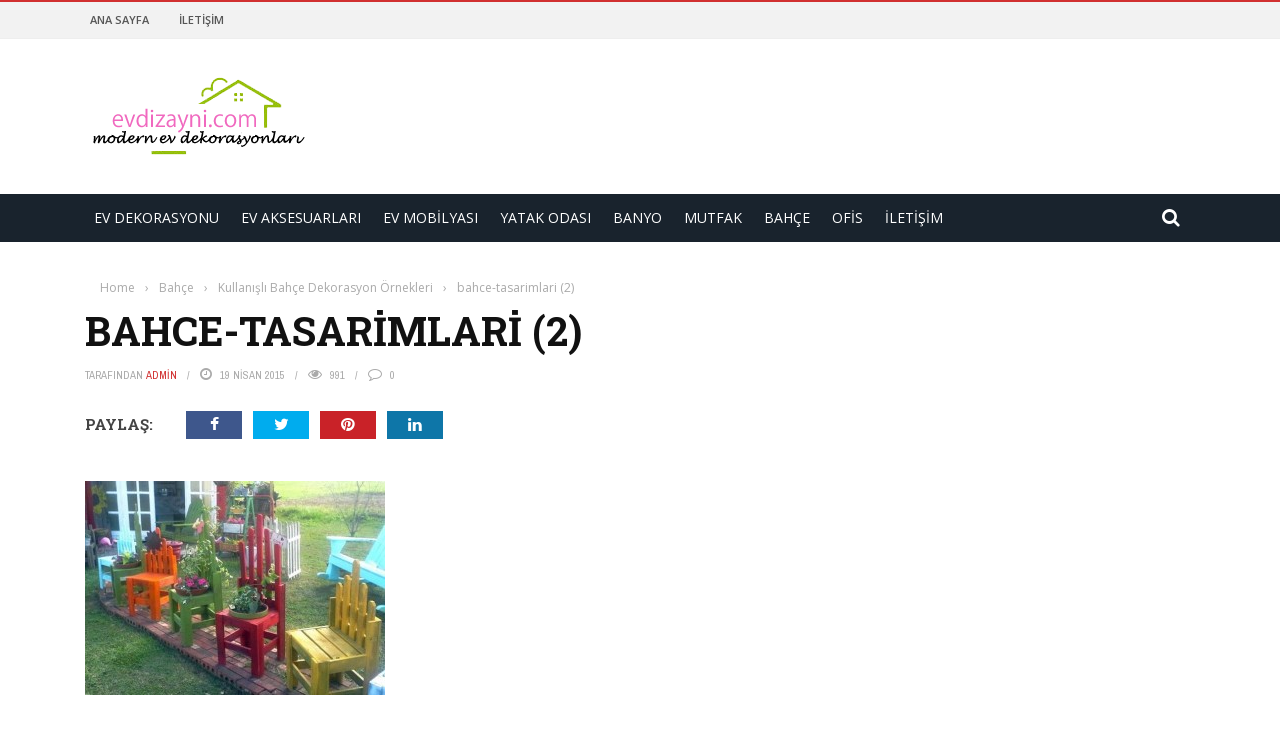

--- FILE ---
content_type: text/html; charset=UTF-8
request_url: https://www.evdizayni.com/kullanisli-bahce-dekorasyon-ornekleri/bahce-tasarimlari-2-2/
body_size: 13265
content:
<!DOCTYPE html>
<html lang="tr">
    <head>
    	<meta charset="UTF-8" />
        
        <meta name="viewport" content="width=device-width, initial-scale=1"/>
        
        <meta http-equiv="Content-Type" content="text/html; charset=UTF-8" />
    	
    	    	
    	<link rel="pingback" href="https://www.evdizayni.com/xmlrpc.php">
    
    	
	<!-- This site is optimized with the Yoast SEO plugin v15.4 - https://yoast.com/wordpress/plugins/seo/ -->
	<title>bahce-tasarimlari (2) -</title>
	<meta name="robots" content="index, follow, max-snippet:-1, max-image-preview:large, max-video-preview:-1" />
	<link rel="canonical" href="https://www.evdizayni.com/wp-content/uploads/2015/04/bahce-tasarimlari-2.jpg" />
	<meta property="og:locale" content="tr_TR" />
	<meta property="og:type" content="article" />
	<meta property="og:title" content="bahce-tasarimlari (2) -" />
	<meta property="og:url" content="https://www.evdizayni.com/wp-content/uploads/2015/04/bahce-tasarimlari-2.jpg" />
	<meta property="og:image" content="https://www.evdizayni.com/wp-content/uploads/2015/04/bahce-tasarimlari-2.jpg" />
	<meta property="og:image:width" content="594" />
	<meta property="og:image:height" content="425" />
	<meta name="twitter:card" content="summary_large_image" />
	<meta name="twitter:label1" content="Written by">
	<meta name="twitter:data1" content="admin">
	<script type="application/ld+json" class="yoast-schema-graph">{"@context":"https://schema.org","@graph":[{"@type":"WebSite","@id":"https://www.evdizayni.com/#website","url":"https://www.evdizayni.com/","name":"","description":"","potentialAction":[{"@type":"SearchAction","target":"https://www.evdizayni.com/?s={search_term_string}","query-input":"required name=search_term_string"}],"inLanguage":"tr"},{"@type":"WebPage","@id":"https://www.evdizayni.com/wp-content/uploads/2015/04/bahce-tasarimlari-2.jpg#webpage","url":"https://www.evdizayni.com/wp-content/uploads/2015/04/bahce-tasarimlari-2.jpg","name":"bahce-tasarimlari (2) -","isPartOf":{"@id":"https://www.evdizayni.com/#website"},"datePublished":"2015-04-19T12:40:38+00:00","dateModified":"2015-04-19T12:40:38+00:00","inLanguage":"tr","potentialAction":[{"@type":"ReadAction","target":["https://www.evdizayni.com/wp-content/uploads/2015/04/bahce-tasarimlari-2.jpg"]}]}]}</script>
	<!-- / Yoast SEO plugin. -->


<link rel='dns-prefetch' href='//code.jquery.com' />
<link rel='dns-prefetch' href='//fonts.googleapis.com' />
<link rel='dns-prefetch' href='//s.w.org' />
<link rel="alternate" type="application/rss+xml" title=" &raquo; beslemesi" href="https://www.evdizayni.com/feed/" />
<link rel="alternate" type="application/rss+xml" title=" &raquo; yorum beslemesi" href="https://www.evdizayni.com/comments/feed/" />
<!-- This site uses the Google Analytics by MonsterInsights plugin v7.13.2 - Using Analytics tracking - https://www.monsterinsights.com/ -->
<script type="text/javascript" data-cfasync="false">
    (window.gaDevIds=window.gaDevIds||[]).push("dZGIzZG");
	var mi_version         = '7.13.2';
	var mi_track_user      = true;
	var mi_no_track_reason = '';
	
	var disableStr = 'ga-disable-UA-114042757-1';

	/* Function to detect opted out users */
	function __gaTrackerIsOptedOut() {
		return document.cookie.indexOf(disableStr + '=true') > -1;
	}

	/* Disable tracking if the opt-out cookie exists. */
	if ( __gaTrackerIsOptedOut() ) {
		window[disableStr] = true;
	}

	/* Opt-out function */
	function __gaTrackerOptout() {
	  document.cookie = disableStr + '=true; expires=Thu, 31 Dec 2099 23:59:59 UTC; path=/';
	  window[disableStr] = true;
	}

	if ( 'undefined' === typeof gaOptout ) {
		function gaOptout() {
			__gaTrackerOptout();
		}
	}
	
	if ( mi_track_user ) {
		(function(i,s,o,g,r,a,m){i['GoogleAnalyticsObject']=r;i[r]=i[r]||function(){
			(i[r].q=i[r].q||[]).push(arguments)},i[r].l=1*new Date();a=s.createElement(o),
			m=s.getElementsByTagName(o)[0];a.async=1;a.src=g;m.parentNode.insertBefore(a,m)
		})(window,document,'script','//www.google-analytics.com/analytics.js','__gaTracker');

		__gaTracker('create', 'UA-114042757-1', 'auto');
		__gaTracker('set', 'forceSSL', true);
		__gaTracker('require', 'displayfeatures');
		__gaTracker('send','pageview');
	} else {
		console.log( "" );
		(function() {
			/* https://developers.google.com/analytics/devguides/collection/analyticsjs/ */
			var noopfn = function() {
				return null;
			};
			var noopnullfn = function() {
				return null;
			};
			var Tracker = function() {
				return null;
			};
			var p = Tracker.prototype;
			p.get = noopfn;
			p.set = noopfn;
			p.send = noopfn;
			var __gaTracker = function() {
				var len = arguments.length;
				if ( len === 0 ) {
					return;
				}
				var f = arguments[len-1];
				if ( typeof f !== 'object' || f === null || typeof f.hitCallback !== 'function' ) {
					console.log( 'Not running function __gaTracker(' + arguments[0] + " ....) because you are not being tracked. " + mi_no_track_reason );
					return;
				}
				try {
					f.hitCallback();
				} catch (ex) {

				}
			};
			__gaTracker.create = function() {
				return new Tracker();
			};
			__gaTracker.getByName = noopnullfn;
			__gaTracker.getAll = function() {
				return [];
			};
			__gaTracker.remove = noopfn;
			window['__gaTracker'] = __gaTracker;
					})();
		}
</script>
<!-- / Google Analytics by MonsterInsights -->
		<script type="text/javascript">
			window._wpemojiSettings = {"baseUrl":"https:\/\/s.w.org\/images\/core\/emoji\/13.0.0\/72x72\/","ext":".png","svgUrl":"https:\/\/s.w.org\/images\/core\/emoji\/13.0.0\/svg\/","svgExt":".svg","source":{"concatemoji":"https:\/\/www.evdizayni.com\/wp-includes\/js\/wp-emoji-release.min.js?ver=5.5.17"}};
			!function(e,a,t){var n,r,o,i=a.createElement("canvas"),p=i.getContext&&i.getContext("2d");function s(e,t){var a=String.fromCharCode;p.clearRect(0,0,i.width,i.height),p.fillText(a.apply(this,e),0,0);e=i.toDataURL();return p.clearRect(0,0,i.width,i.height),p.fillText(a.apply(this,t),0,0),e===i.toDataURL()}function c(e){var t=a.createElement("script");t.src=e,t.defer=t.type="text/javascript",a.getElementsByTagName("head")[0].appendChild(t)}for(o=Array("flag","emoji"),t.supports={everything:!0,everythingExceptFlag:!0},r=0;r<o.length;r++)t.supports[o[r]]=function(e){if(!p||!p.fillText)return!1;switch(p.textBaseline="top",p.font="600 32px Arial",e){case"flag":return s([127987,65039,8205,9895,65039],[127987,65039,8203,9895,65039])?!1:!s([55356,56826,55356,56819],[55356,56826,8203,55356,56819])&&!s([55356,57332,56128,56423,56128,56418,56128,56421,56128,56430,56128,56423,56128,56447],[55356,57332,8203,56128,56423,8203,56128,56418,8203,56128,56421,8203,56128,56430,8203,56128,56423,8203,56128,56447]);case"emoji":return!s([55357,56424,8205,55356,57212],[55357,56424,8203,55356,57212])}return!1}(o[r]),t.supports.everything=t.supports.everything&&t.supports[o[r]],"flag"!==o[r]&&(t.supports.everythingExceptFlag=t.supports.everythingExceptFlag&&t.supports[o[r]]);t.supports.everythingExceptFlag=t.supports.everythingExceptFlag&&!t.supports.flag,t.DOMReady=!1,t.readyCallback=function(){t.DOMReady=!0},t.supports.everything||(n=function(){t.readyCallback()},a.addEventListener?(a.addEventListener("DOMContentLoaded",n,!1),e.addEventListener("load",n,!1)):(e.attachEvent("onload",n),a.attachEvent("onreadystatechange",function(){"complete"===a.readyState&&t.readyCallback()})),(n=t.source||{}).concatemoji?c(n.concatemoji):n.wpemoji&&n.twemoji&&(c(n.twemoji),c(n.wpemoji)))}(window,document,window._wpemojiSettings);
		</script>
		<style type="text/css">
img.wp-smiley,
img.emoji {
	display: inline !important;
	border: none !important;
	box-shadow: none !important;
	height: 1em !important;
	width: 1em !important;
	margin: 0 .07em !important;
	vertical-align: -0.1em !important;
	background: none !important;
	padding: 0 !important;
}
</style>
	<link rel='stylesheet' id='login-with-ajax-css'  href='https://www.evdizayni.com/wp-content/themes/Gloria2/gloria/plugins/login-with-ajax/widget.css?ver=3.1.10' type='text/css' media='all' />
<link rel='stylesheet' id='wp-block-library-css'  href='https://www.evdizayni.com/wp-includes/css/dist/block-library/style.min.css?ver=5.5.17' type='text/css' media='all' />
<link rel='stylesheet' id='contact-form-7-css'  href='https://www.evdizayni.com/wp-content/plugins/contact-form-7/includes/css/styles.css?ver=5.3' type='text/css' media='all' />
<link rel='stylesheet' id='bkswcss-css'  href='https://www.evdizayni.com/wp-content/plugins/short-code/css/shortcode.css?ver=5.5.17' type='text/css' media='all' />
<link rel='stylesheet' id='monsterinsights-popular-posts-style-css'  href='https://www.evdizayni.com/wp-content/plugins/google-analytics-for-wordpress/assets/css/frontend.min.css?ver=7.13.2' type='text/css' media='all' />
<link rel='stylesheet' id='jquery-core-css-css'  href='http://code.jquery.com/ui/1.11.4/themes/smoothness/jquery-ui.css?ver=5.5.17' type='text/css' media='all' />
<link rel='stylesheet' id='bootstrap-css-css'  href='https://www.evdizayni.com/wp-content/themes/Gloria2/gloria/framework/bootstrap/css/bootstrap.css?ver=5.5.17' type='text/css' media='all' />
<link rel='stylesheet' id='fa-css'  href='https://www.evdizayni.com/wp-content/themes/Gloria2/gloria/css/fonts/awesome-fonts/css/font-awesome.min.css?ver=5.5.17' type='text/css' media='all' />
<link rel='stylesheet' id='gloria-theme-plugins-css'  href='https://www.evdizayni.com/wp-content/themes/Gloria2/gloria/css/theme_plugins.css?ver=5.5.17' type='text/css' media='all' />
<link rel='stylesheet' id='gloria-style-css'  href='https://www.evdizayni.com/wp-content/themes/Gloria2/gloria/css/bkstyle.css?ver=5.5.17' type='text/css' media='all' />
<link rel='stylesheet' id='gloria-woocommerce-css'  href='https://www.evdizayni.com/wp-content/themes/Gloria2/gloria/css/woocommerce_css/woocommerce.css?ver=5.5.17' type='text/css' media='all' />
<link rel='stylesheet' id='gloria-bbpress-css'  href='https://www.evdizayni.com/wp-content/themes/Gloria2/gloria/css/bbpress_css/bbpress.css?ver=5.5.17' type='text/css' media='all' />
<link rel='stylesheet' id='gloria-responsive-css'  href='https://www.evdizayni.com/wp-content/themes/Gloria2/gloria/css/responsive.css?ver=5.5.17' type='text/css' media='all' />
<link rel='stylesheet' id='gloria-wpstyle-css'  href='https://www.evdizayni.com/wp-content/themes/Gloria2/gloria/style.css?ver=5.5.17' type='text/css' media='all' />
<link rel='stylesheet' id='redux-google-fonts-gloria_option-css'  href='https://fonts.googleapis.com/css?family=Open+Sans%3A300%2C400%2C600%2C700%2C800%2C300italic%2C400italic%2C600italic%2C700italic%2C800italic%7CArchivo+Narrow%3A400%2C500%2C600%2C700%2C400italic%2C500italic%2C600italic%2C700italic%7CRoboto+Slab%3A100%2C300%2C400%2C700&#038;ver=1564217430' type='text/css' media='all' />
<script type='text/javascript' src='https://www.evdizayni.com/wp-includes/js/jquery/jquery.js?ver=1.12.4-wp' id='jquery-core-js'></script>
<script type='text/javascript' id='login-with-ajax-js-extra'>
/* <![CDATA[ */
var LWA = {"ajaxurl":"https:\/\/www.evdizayni.com\/wp-admin\/admin-ajax.php"};
/* ]]> */
</script>
<script type='text/javascript' src='https://www.evdizayni.com/wp-content/themes/Gloria2/gloria/plugins/login-with-ajax/login-with-ajax.js?ver=3.1.10' id='login-with-ajax-js'></script>
<script type='text/javascript' id='monsterinsights-frontend-script-js-extra'>
/* <![CDATA[ */
var monsterinsights_frontend = {"js_events_tracking":"true","download_extensions":"doc,pdf,ppt,zip,xls,docx,pptx,xlsx","inbound_paths":"[]","home_url":"https:\/\/www.evdizayni.com","hash_tracking":"false"};
/* ]]> */
</script>
<script type='text/javascript' src='https://www.evdizayni.com/wp-content/plugins/google-analytics-for-wordpress/assets/js/frontend.min.js?ver=7.13.2' id='monsterinsights-frontend-script-js'></script>
<script type='text/javascript' src='http://code.jquery.com/ui/1.11.4/jquery-ui.js?ver=1' id='ui-core-js-js'></script>
<link rel="https://api.w.org/" href="https://www.evdizayni.com/wp-json/" /><link rel="alternate" type="application/json" href="https://www.evdizayni.com/wp-json/wp/v2/media/2013" /><link rel="EditURI" type="application/rsd+xml" title="RSD" href="https://www.evdizayni.com/xmlrpc.php?rsd" />
<link rel="wlwmanifest" type="application/wlwmanifest+xml" href="https://www.evdizayni.com/wp-includes/wlwmanifest.xml" /> 
<meta name="generator" content="WordPress 5.5.17" />
<link rel='shortlink' href='https://www.evdizayni.com/?p=2013' />
<link rel="alternate" type="application/json+oembed" href="https://www.evdizayni.com/wp-json/oembed/1.0/embed?url=https%3A%2F%2Fwww.evdizayni.com%2Fkullanisli-bahce-dekorasyon-ornekleri%2Fbahce-tasarimlari-2-2%2F" />
<link rel="alternate" type="text/xml+oembed" href="https://www.evdizayni.com/wp-json/oembed/1.0/embed?url=https%3A%2F%2Fwww.evdizayni.com%2Fkullanisli-bahce-dekorasyon-ornekleri%2Fbahce-tasarimlari-2-2%2F&#038;format=xml" />
        <script type="text/javascript">
            var ajaxurl = 'https://www.evdizayni.com/wp-admin/admin-ajax.php';
        </script>
        
    <style type='text/css' media="all">
                ::selection {color: #FFF; background: #d13030}
        ::-webkit-selection {color: #FFF; background: #d13030}
         
             p > a, .article-content p a, .article-content p a:visited, .article-content p a:focus, .article-content li a, .article-content li a:visited, 
             .article-content li a:focus, .content_out.small-post .meta .post-category a, .ticker-title, #top-menu>ul>li:hover, 
             #top-menu>ul>li .sub-menu li:hover, .content_in .meta > div.post-category a,
            .meta .post-category a, .top-nav .bk-links-modal:hover, .bk-lwa-profile .bk-user-data > div:hover,
            .s-post-header .meta > .post-category a, .breadcrumbs .location,
            .error-number h4, .redirect-home,
            .bk-author-box .author-info .bk-author-page-contact a:hover, .bk-blog-content .meta .post-category a, .widget-social-counter ul li .social-icon,
            #pagination .page-numbers, .post-page-links a, .single-page .icon-play:hover, .bk-author-box .author-info h3,
            #wp-calendar tbody td a, #wp-calendar tfoot #prev, .widget-feedburner > h3, 
            a.bk_u_login:hover, a.bk_u_logout:hover, .widget-feedburner .feedburner-inner > h3,
            .meta .post-author a, .content_out.small-post .post-category a, .widget-tabs .cm-header .author-name, blockquote, blockquote:before, 
            /* Title hover */
            .bk-main-feature-inner .bk-small-group .title:hover, .row-type h4:hover, .content_out.small-post h4:hover, 
            .widget-tabs .author-comment-wrap h4:hover, .widget_comment .post-title:hover, .classic-blog-type .post-c-wrap .title:hover, 
            .module-large-blog .post-c-wrap h4:hover, .widget_reviews_tabs .post-list h4:hover, .module-tiny-row .post-c-wrap h4:hover, .pros-cons-title, 
            .article-content p a:hover, .article-content p a:visited, .article-content p a:focus, .s-post-nav .nav-btn h3:hover,
            .widget_recent_entries a:hover, .widget_archive a:hover, .widget_categories a:hover, .widget_meta a:hover, .widget_pages a:hover, .widget_recent_comments a:hover, .widget_nav_menu > div a:hover,
            .widget_rss li a:hover, .widget.timeline-posts li a:hover, .widget.timeline-posts li a:hover .post-date, 
            .bk-header-2 .header-social .social-icon a:hover, .bk-header-90 .header-social .social-icon a:hover,
            /*** Woocommerce ***/
            .woocommerce-page .star-rating span, .woocommerce-page p.stars a, .woocommerce-page div.product form.cart table td .reset_variations:hover,
            .bk_small_cart .widget_shopping_cart .cart_list a:hover,
            /*** BBPRESS ***/
            #subscription-toggle, #subscription-toggle:hover, #bbpress-forums li > a:hover,
            .widget_recent_topics .details .comment-author a, .bbp-author-name, .bbp-author-name:hover, .bbp-author-name:visited, 
            .widget_latest_replies .details .comment-author, .widget_recent_topics .details .post-title:hover, .widget_display_views ul li a:hover, .widget_display_topics ul li a:hover, 
            .widget_display_replies ul li a:hover, .widget_display_forums ul li a:hover, 
            .widget_latest_replies .details h4:hover
            {color: #d13030}
            
            .widget_tag_cloud .tagcloud a:hover,
            #comment-submit:hover, .main-nav, 
            #pagination .page-numbers, .post-page-links a, .post-page-links > span, .widget_latest_comments .flex-direction-nav li a:hover,
            #mobile-inner-header, input[type="submit"]:hover, #pagination .page-numbers, .post-page-links a, .post-page-links > span, .bk-login-modal, .lwa-register.lwa-register-default,
            .button:hover, .bk-back-login:hover, .footer .widget-title h3, .footer .widget-tab-titles li.active h3,
            #mobile-inner-header, .readmore a:hover, .loadmore span.ajaxtext:hover, .result-msg a:hover, .top-bar, .widget.timeline-posts li a:hover .meta:before,
            .button:hover, .woocommerce-page input.button.alt:hover, .woocommerce-page input.button:hover, .woocommerce-page div.product form.cart .button:hover,
            .woocommerce-page .woocommerce-message .button:hover, .woocommerce-page a.button:hover, .woocommerce-cart .wc-proceed-to-checkout a.checkout-button:hover,
            .bk_small_cart .woocommerce.widget_shopping_cart .buttons a:hover, .recommend-box h3:after
            {border-color: #d13030;}

            .flex-direction-nav li a:hover, #back-top, .module-fw-slider .flex-control-nav li a.flex-active, .related-box h3 a.active,
            .footer .cm-flex .flex-control-paging li a.flex-active, .main-nav #main-menu .menu > li:hover, #main-menu > ul > li.current-menu-item,
            .module-title h2, .page-title h2, .row-type .post-category a, .bk-small-group .post-category a, .module-grid-carousel .bk-carousel-wrap .item-child .post-category a,
            .bk-review-box .bk-overlay span, .bk-score-box, .share-total, #pagination .page-numbers.current, .post-page-links > span, .widget_latest_comments .flex-direction-nav li a:hover,
            .searchform-wrap .search-icon, .module-square-grid .content_in_wrapper, .module-large-blog .post-category a, .result-msg a:hover,
            .readmore a:hover, .module-fw-slider .post-c-wrap .post-category a, .rating-wrap, .inner-cell .innerwrap .post-category a, .module-carousel .post-c-wrap .post-category a, 
            .widget_slider .post-category a, .module-square-grid .post-c-wrap .post-category a, .module-grid .post-c-wrap .post-category a,.module-title .bk-tabs.active a, .classic-blog-type .post-category a, .sidebar-wrap .widget-title h3, .widget-tab-titles li.active h3, 
            .module-fw-slider .post-c-wrap .readmore a:hover, .loadmore span.ajaxtext:hover, .widget_tag_cloud .tagcloud a:hover, .widget.timeline-posts li a:hover .meta:before,
            .s-tags a:hover, .singletop .post-category a, .mCSB_scrollTools .mCSB_dragger .mCSB_dragger_bar, .mCSB_scrollTools .mCSB_dragger:hover .mCSB_dragger_bar, 
            .mCSB_scrollTools .mCSB_dragger:active .mCSB_dragger_bar, .mCSB_scrollTools .mCSB_dragger.mCSB_dragger_onDrag .mCSB_dragger_bar, .widget-postlist .large-post .post-category a,
            input[type="submit"]:hover, .widget-feedburner .feedburner-subscribe:hover button, .bk-back-login:hover, #comment-submit:hover,
            .bk-header-slider .post-c-wrap .readmore a,
            /** Woocommerce **/
            .woocommerce span.onsale, .woocommerce-page span.onsale, .button:hover, .woocommerce-page input.button.alt:hover, .woocommerce-page input.button:hover, .woocommerce-page div.product form.cart .button:hover,
            .woocommerce-page .woocommerce-message .button:hover, .woocommerce-page a.button:hover, .woocommerce-cart .wc-proceed-to-checkout a.checkout-button:hover, 
            .woocommerce-page div.product .summary .product_title span, .woocommerce-page div.product .woocommerce-tabs ul.tabs li.active, 
            .related.products > h2 span, .woocommerce-page #reviews h3 span, .upsells.products > h2 span, .cross-sells > h2 span, .woocommerce-page .cart-collaterals .cart_totals h2 span, 
            .woocommerce-page div.product .summary .product_title span, .woocommerce-page .widget_price_filter .ui-slider .ui-slider-range, 
            .woocommerce-page .widget_price_filter .ui-slider .ui-slider-handle, .product_meta .post-tags a:hover, .widget_display_stats dd strong, 
            .bk_small_cart .woocommerce.widget_shopping_cart .buttons a:hover, .bk_small_cart .cart-contents span,
            /*** BBPRESS ***/
            #bbpress-forums #bbp-search-form .search-icon, .widget_display_search .search-icon, #bbpress-forums div.bbp-topic-tags a:hover
            {background-color: #d13030;}
            @-webkit-keyframes rotateplane {
                0% {
                    -webkit-transform: perspective(120px) scaleX(1) scaleY(1);
                    background-color: #d13030;
                }
                25% {
                    -webkit-transform: perspective(120px) rotateY(90deg) scaleX(1) scaleY(1);
                    background-color: #d13030;
                }
                25.1% {
                    -webkit-transform: perspective(120px) rotateY(90deg) scaleX(-1) scaleY(1);
                    background-color: #333333;
                }
                50% {
                    -webkit-transform: perspective(120px) rotateY(180deg) scaleX(-1) scaleY(1);
                    background-color: #333333;
                }
                75% {
                    -webkit-transform: perspective(120px) rotateY(180deg) rotateX(90deg) scaleX(-1) scaleY(1);
                    background-color: #333333;
                }
                75.1% {
                    -webkit-transform: perspective(120px) rotateY(180deg) rotateX(90deg) scaleX(-1) scaleY(-1);
                    background-color: #d13030;
                }
                100% {
                    -webkit-transform: perspective(120px) rotateY(180deg) rotateX(180deg) scaleX(-1) scaleY(-1);
                    background-color: #d13030;
                }
            }
            @keyframes rotateplane {
                0% {
                    transform: perspective(120px) rotateX(0deg) rotateY(0deg) scaleX(1) scaleY(1);
                    -webkit-transform: perspective(120px) rotateX(0deg) rotateY(0deg) scaleX(1) scaleY(1);
                    background-color: #d13030;
                }
                25% {
                    transform: perspective(120px) rotateX(-90deg) rotateY(0deg) scaleX(1) scaleY(1);
                    -webkit-transform: perspective(120px) rotateX(0deg) rotateY(0deg) scaleX(1) scaleY(1);
                    background-color: #d13030;
                }
                25.1% {
                    transform: perspective(120px) rotateX(-90deg) rotateY(0deg) scaleX(1) scaleY(-1);
                    -webkit-transform: perspective(120px) rotateX(-90deg) rotateY(0deg) scaleX(1) scaleY(-1);
                    background-color: #333333;
                }
                50% {
                    transform: perspective(120px) rotateX(-180.1deg) rotateY(0deg) scaleX(1) scaleY(-1);
                    -webkit-transform: perspective(120px) rotateX(-180.1deg) rotateY(0deg) scaleX(1) scaleY(-1);
                    background-color: #333333;
                }
                75% {
                    transform: perspective(120px) rotateX(-180.1deg) rotateY(-90deg) scaleX(1) scaleY(-1);
                    -webkit-transform: perspective(120px) rotateX(-180.1deg) rotateY(-90deg) scaleX(1) scaleY(-1);
                    background-color: #333333;
                }
                75.1% {
                    transform: perspective(120px) rotateX(-180.1deg) rotateY(-90deg) scaleX(-1) scaleY(-1);
                    -webkit-transform: perspective(120px) rotateX(-180.1deg) rotateY(-90deg) scaleX(-1) scaleY(-1);
                    background-color: #d13030;
                }
                100% {
                    transform: perspective(120px) rotateX(-180deg) rotateY(-179.9deg) scaleX(-1) scaleY(-1);
                    -webkit-transform: perspective(120px) rotateX(-180deg) rotateY(-179.9deg) scaleX(-1) scaleY(-1);
                    background-color: #d13030;
                }
            }
            .content_out .review-score, ::-webkit-scrollbar-thumb, ::-webkit-scrollbar-thumb:window-inactive 
            {background-color: rgba(209,48,48,0.9);}
            
            .footer .cm-flex .flex-control-paging li a
            {background-color: rgba(209,48,48,0.3);}
            

                 
                .widget_most_commented .comments:after 
                {border-right-color: #333946;}
                #main-mobile-menu, .bk-dropdown-menu, .bk-sub-sub-menu, .sub-menu, .bk-mega-menu, .bk-mega-column-menu ,
                .ajax-form input, .module-title .main-title, .sidebar-wrap .widget-title, .widget_most_commented .comments,
                .related-box h3 a, .widget-tab-titles, .bk-tabs-wrapper, .widget-feedburner .feedburner-email, .widget-feedburner .feedburner-subscribe button
                {background-color: #333946;}
            
                            #page-wrap { width: auto; }
                    </style>
        <style type="text/css" title="dynamic-css" class="options-output">.header-wrap{background-color:transparent;}#top-menu>ul>li, #top-menu>ul>li .sub-menu li, .bk_u_login, .bk_u_logout, .bk-links-modal{font-family:"Open Sans";font-weight:600;font-style:normal;}.header .logo.logo-text h1 a, .module-title h2, .page-title h2, .sidebar-wrap .widget-title h3, .widget-tab-titles h3, .main-nav #main-menu .menu > li, .main-nav #main-menu .menu > li > a, .mega-title h3, .header .logo.logo-text h1, .bk-sub-posts .post-title,
                            .comment-box .comment-author-name, .today-date, .related-box h3, .comment-box .comments-area-title h3, .comment-respond h3, .comments-area .comments-area-title h3, 
                            .bk-author-box .author-info h3, .footer .widget-title h3, .recommend-box h3, .bk-login-title, #footer-menu a, .bk-copyright, 
                            .woocommerce-page div.product .product_title, .woocommerce div.product .woocommerce-tabs ul.tabs li a, .module-title .bk-tabs,
                            .related.products > h2 span, .woocommerce-page #reviews h3 span, .upsells.products > h2 span, .cross-sells > h2 span, 
                            .woocommerce-page .cart-collaterals .cart_totals h2 span, .woocommerce-page div.product .summary .product_title span{font-family:"Open Sans";font-weight:400;font-style:normal;}.review-score, .bk-criteria-wrap > span, .rating-wrap span, .pros-cons-title{font-family:"Archivo Narrow";font-weight:700;font-style:normal;}.widget-tabs .cm-header, .widget-review-tabs ul li .bk-final-score, .widget-social-counter .counter, .widget-social-counter ul li .data .subscribe, .meta, .post-category, .widget_comment .cm-header div, .comment-box .comment-time, .share-box ul li .share-item__value,.share-box .bk-share .share-item__valuem, .share-total, .loadmore span.ajaxtext, .bk-search-content .nothing-respond, .share-sticky .total-share-wrap{font-family:"Archivo Narrow";font-weight:400;font-style:normal;}h1, h2, h3, h4, h5, #mobile-top-menu > ul > li, #mobile-menu > ul > li, .widget_display_stats dt,
                            .widget_display_views ul li a, .widget_display_topics ul li a, .widget_display_replies ul li a, 
                            .widget_display_forums ul li a, .widget_loginwithajaxwidget .bk-user-data ,.bk-share-box-top > span{font-family:"Roboto Slab";font-weight:700;font-style:normal;}body, textarea, input, p, .ticker-wrapper h4,
                            .entry-excerpt, .comment-text, .comment-author, .article-content,
                            .comments-area, .tag-list, .bk-mega-menu .bk-sub-posts .feature-post .menu-post-item .post-date, .comments-area small{font-family:"Open Sans";font-weight:400;font-style:normal;}</style>    </head>
    
    <body class="attachment attachment-template-default single single-attachment postid-2013 attachmentid-2013 attachment-jpeg">
        <div id="page-wrap" class= 'wide'>
        <div id="main-mobile-menu">
            <div class="block">
                <div id="mobile-inner-header">
                    <h3 class="menu-title">
                                            </h3>
                    <a class="mobile-menu-close" href="#" title="Close"><i class="fa fa-long-arrow-left"></i></a>
                </div>
                                     <div class="top-menu">
                        <h3 class="menu-location-title">
                            Top Menu                        </h3>
                    <div id="mobile-top-menu" class="menu-ust-container"><ul id="menu-ust" class="menu"><li id="menu-item-2725" class="menu-item menu-item-type-post_type menu-item-object-page menu-item-home menu-item-2725"><a href="https://www.evdizayni.com/">Ana Sayfa</a></li>
<li id="menu-item-2736" class="menu-item menu-item-type-post_type menu-item-object-page menu-item-2736"><a href="https://www.evdizayni.com/iletisim/">İletişim</a></li>
</ul></div>                    </div>
                                <div class="main-menu">
                    <h3 class="menu-location-title">
                        Main Menu                    </h3>
                    <div id="mobile-menu" class="menu-menu-container"><ul id="menu-menu" class="menu"><li id="menu-item-1754" class="menu-item menu-item-type-taxonomy menu-item-object-category menu-item-1754 menu-category-8"><a href="https://www.evdizayni.com/ev-dekorasyonu/">Ev Dekorasyonu</a></li>
<li id="menu-item-1760" class="menu-item menu-item-type-taxonomy menu-item-object-category menu-item-1760 menu-category-16"><a href="https://www.evdizayni.com/ev-aksesuarlari/">Ev Aksesuarları</a></li>
<li id="menu-item-1758" class="menu-item menu-item-type-taxonomy menu-item-object-category menu-item-1758 menu-category-188"><a href="https://www.evdizayni.com/ev-mobilyasi-dizayni/">Ev Mobilyası</a></li>
<li id="menu-item-2480" class="menu-item menu-item-type-taxonomy menu-item-object-category menu-item-2480 menu-category-34"><a href="https://www.evdizayni.com/yatak-odasi-dekorasyonlari/">Yatak Odası</a></li>
<li id="menu-item-2479" class="menu-item menu-item-type-taxonomy menu-item-object-category menu-item-2479 menu-category-23"><a href="https://www.evdizayni.com/banyo-dekorasyonu/">Banyo</a></li>
<li id="menu-item-1756" class="menu-item menu-item-type-taxonomy menu-item-object-category menu-item-1756 menu-category-2"><a href="https://www.evdizayni.com/mutfak-dekorasyonu/">Mutfak</a></li>
<li id="menu-item-2478" class="menu-item menu-item-type-taxonomy menu-item-object-category menu-item-2478 menu-category-12"><a href="https://www.evdizayni.com/bahce-dekorasyonu/">Bahçe</a></li>
<li id="menu-item-1759" class="menu-item menu-item-type-taxonomy menu-item-object-category menu-item-1759 menu-category-6"><a href="https://www.evdizayni.com/ofis-dekorasyonu-2/">Ofis</a></li>
<li id="menu-item-2735" class="menu-item menu-item-type-post_type menu-item-object-page menu-item-2735"><a href="https://www.evdizayni.com/iletisim/">İletişim</a></li>
</ul></div>                </div>
            </div>
        </div>
        <div id="page-inner-wrap">
            <div class="page-cover mobile-menu-close"></div>
            <div class="bk-page-header">
                <div class="header-wrap header-1">
                    <div class="top-bar" style="display: ;">
                        <div class="bkwrapper container">
                                                            <div class="top-nav clearfix">
                                                                         
                                        <div id="top-menu" class="menu-ust-container"><ul id="menu-ust-1" class="menu"><li class="menu-item menu-item-type-post_type menu-item-object-page menu-item-home menu-item-2725"><a href="https://www.evdizayni.com/">Ana Sayfa</a></li>
<li class="menu-item menu-item-type-post_type menu-item-object-page menu-item-2736"><a href="https://www.evdizayni.com/iletisim/">İletişim</a></li>
</ul></div> 
                                                                                                                                                                                  
                                </div><!--top-nav-->
                                                    </div>
                    </div><!--top-bar-->
        
                    <div class="header container">
                        <div class="row">
                            <div class="col-md-12">
                    			<div class="header-inner ">
     			                   <!-- logo open -->
                                                                    			<div class="logo">
                                            <h1>
                                                <a href="https://www.evdizayni.com">
                                                    <img src="http://www.evdizayni.com/wp-content/uploads/2019/07/ev-dizayni-dekorasyon.png" alt="logo"/>
                                                </a>
                                            </h1>
                            			</div>
                            			<!-- logo close -->
                                                                                                                            <!-- header-banner open -->                             
                                			<div class="header-banner">
                                            <script async src="https://pagead2.googlesyndication.com/pagead/js/adsbygoogle.js"></script>
<!-- yatay-ust -->
<ins class="adsbygoogle"
     style="display:inline-block;width:728px;height:90px"
     data-ad-client="ca-pub-2222982165825439"
     data-ad-slot="6349790975"></ins>
<script>
     (adsbygoogle = window.adsbygoogle || []).push({});
</script> 
                                			</div>                            
                                			<!-- header-banner close -->
                                                                        </div>
                            </div>
                        </div>
                    </div>
                    <!-- nav open -->
            		<nav class="main-nav">
                        <div class="main-nav-inner bkwrapper container">
                            <div class="main-nav-container clearfix">
                                    <div class="main-nav-wrap">
                                        <div class="mobile-menu-wrap">
                                            <h3 class="menu-title">
                                                                                            </h3>
                                            <a class="mobile-nav-btn" id="nav-open-btn"><i class="fa fa-bars"></i></a>  
                                        </div>
                                        
                                        <div id="main-menu" class="menu-menu-container"><ul id="menu-menu-1" class="menu"><li class="menu-item menu-item-type-taxonomy menu-item-object-category menu-item-1754 menu-category-8"><a href="https://www.evdizayni.com/ev-dekorasyonu/">Ev Dekorasyonu</a></li>
<li class="menu-item menu-item-type-taxonomy menu-item-object-category menu-item-1760 menu-category-16"><a href="https://www.evdizayni.com/ev-aksesuarlari/">Ev Aksesuarları</a></li>
<li class="menu-item menu-item-type-taxonomy menu-item-object-category menu-item-1758 menu-category-188"><a href="https://www.evdizayni.com/ev-mobilyasi-dizayni/">Ev Mobilyası</a></li>
<li class="menu-item menu-item-type-taxonomy menu-item-object-category menu-item-2480 menu-category-34"><a href="https://www.evdizayni.com/yatak-odasi-dekorasyonlari/">Yatak Odası</a></li>
<li class="menu-item menu-item-type-taxonomy menu-item-object-category menu-item-2479 menu-category-23"><a href="https://www.evdizayni.com/banyo-dekorasyonu/">Banyo</a></li>
<li class="menu-item menu-item-type-taxonomy menu-item-object-category menu-item-1756 menu-category-2"><a href="https://www.evdizayni.com/mutfak-dekorasyonu/">Mutfak</a></li>
<li class="menu-item menu-item-type-taxonomy menu-item-object-category menu-item-2478 menu-category-12"><a href="https://www.evdizayni.com/bahce-dekorasyonu/">Bahçe</a></li>
<li class="menu-item menu-item-type-taxonomy menu-item-object-category menu-item-1759 menu-category-6"><a href="https://www.evdizayni.com/ofis-dekorasyonu-2/">Ofis</a></li>
<li class="menu-item menu-item-type-post_type menu-item-object-page menu-item-2735"><a href="https://www.evdizayni.com/iletisim/">İletişim</a></li>
</ul></div>                                    </div>
                                    <div class="ajax-search-wrap"><div id="ajax-form-search" class="ajax-search-icon"><i class="fa fa-search"></i></div><form class="ajax-form" method="get" action="https://www.evdizayni.com/"><fieldset><input id="search-form-text" type="text" autocomplete="off" class="field" name="s" value="" placeholder="Bu siteyi arama.."></fieldset></form> <div id="ajax-search-result"></div></div> 
                            </div>    
                        </div><!-- main-nav-inner -->       
            		</nav>
                    <!-- nav close --> 
        		</div>                
                <!-- ticker open -->
                                <!-- ticker close -->
            </div>                
            
            <!-- backtop open -->
    		                <div id="back-top"><i class="fa fa-long-arrow-up"></i></div>
                		<!-- backtop close -->                                <div class="single-page sidebar-right">
                    <div class="article-wrap bkwrapper container" itemscope itemtype="http://schema.org/Article">
                  
                       
                <div class="article-content-wrap">
                    <div class="row bksection bk-in-single-page clearfix">
                        <div class="main col-md-8">
                                                            <div class="singletop">
                                    <div class="post-category"></div>                                    <div class="bk-breadcrumbs-wrap"><div class="breadcrumbs"><span itemscope itemtype="http://data-vocabulary.org/Breadcrumb"><a itemprop="url" href="https://www.evdizayni.com//"><span itemprop="title">Home</span></a></span><span class="delim">&rsaquo;</span><span itemscope itemtype="http://data-vocabulary.org/Breadcrumb"><a itemprop="url"  href="https://www.evdizayni.com/bahce-dekorasyonu/"><span itemprop="title">Bahçe</span></a></span><span class="delim">&rsaquo;</span><span itemscope itemtype="http://data-vocabulary.org/Breadcrumb"><a itemprop="url" href="https://www.evdizayni.com/kullanisli-bahce-dekorasyon-ornekleri/"><span itemprop="title">Kullanışlı Bahçe Dekorasyon Örnekleri</span></a></span><span class="delim">&rsaquo;</span><span class="current">bahce-tasarimlari (2)</span></div></div>                                </div>
                                <div class="s_header_wraper">
                                    <div class="s-post-header"><h1 itemprop=&quot;headline&quot;> bahce-tasarimlari (2)</h1>
                                        <div class="meta"><div class="post-author">Tarafından <a href="https://www.evdizayni.com/author/admin/">admin</a></div><div class="post-date"><i class="fa fa-clock-o"></i>19 Nisan 2015</div><div class="views"><i class="fa fa-eye"></i>991</div><div class="comments"><i class="fa fa-comment-o"></i>0</div></div>                                    </div>
                                </div><!-- end single header -->  
                              
                                                       
                                <div class="bk-share-box-top"> 
                                    <span>Paylaş:</span>
                                                <div class="share-box-wrap">
                <div class="share-box">
                    <ul class="social-share">
                                                    <li class="bk_facebook_share"><a onClick="window.open('http://www.facebook.com/sharer.php?u=https%3A%2F%2Fwww.evdizayni.com%2Fkullanisli-bahce-dekorasyon-ornekleri%2Fbahce-tasarimlari-2-2%2F','Facebook','width=600,height=300,left='+(screen.availWidth/2-300)+',top='+(screen.availHeight/2-150)+''); return false;" href="http://www.facebook.com/sharer.php?u=https%3A%2F%2Fwww.evdizayni.com%2Fkullanisli-bahce-dekorasyon-ornekleri%2Fbahce-tasarimlari-2-2%2F"><div class="share-item__icon"><i class="fa fa-facebook " title="Facebook"></i></div></a></li>
                                                                            <li class="bk_twitter_share"><a onClick="window.open('http://twitter.com/share?url=https%3A%2F%2Fwww.evdizayni.com%2Fkullanisli-bahce-dekorasyon-ornekleri%2Fbahce-tasarimlari-2-2%2F&amp;text=bahce-tasarimlari%20(2)','Twitter share','width=600,height=300,left='+(screen.availWidth/2-300)+',top='+(screen.availHeight/2-150)+''); return false;" href="http://twitter.com/share?url=https%3A%2F%2Fwww.evdizayni.com%2Fkullanisli-bahce-dekorasyon-ornekleri%2Fbahce-tasarimlari-2-2%2F&amp;text=bahce-tasarimlari%20(2)"><div class="share-item__icon"><i class="fa fa-twitter " title="Twitter"></i></div></a></li>
                                                                                                    <li class="bk_pinterest_share"><a href='javascript:void((function()%7Bvar%20e=document.createElement(&apos;script&apos;);e.setAttribute(&apos;type&apos;,&apos;text/javascript&apos;);e.setAttribute(&apos;charset&apos;,&apos;UTF-8&apos;);e.setAttribute(&apos;src&apos;,&apos;http://assets.pinterest.com/js/pinmarklet.js?r=&apos;+Math.random()*99999999);document.body.appendChild(e)%7D)());'><div class="share-item__icon"><i class="fa fa-pinterest " title="Pinterest"></i></div></a></li>
                                                                                                    <li class="bk_linkedin_share"><a onClick="window.open('http://www.linkedin.com/shareArticle?mini=true&amp;url=https%3A%2F%2Fwww.evdizayni.com%2Fkullanisli-bahce-dekorasyon-ornekleri%2Fbahce-tasarimlari-2-2%2F','Linkedin','width=863,height=500,left='+(screen.availWidth/2-431)+',top='+(screen.availHeight/2-250)+''); return false;" href="http://www.linkedin.com/shareArticle?mini=true&amp;url=https%3A%2F%2Fwww.evdizayni.com%2Fkullanisli-bahce-dekorasyon-ornekleri%2Fbahce-tasarimlari-2-2%2F"><div class="share-item__icon"><i class="fa fa-linkedin " title="Linkedin"></i></div></a></li>
                                     
                    </ul>
                </div>
            </div>
                                         </div>                 
                                        
                                                                                    
                            <div class="article-content  clearfix" itemprop="articleBody">
    <!-- ARTICAL CONTENT -->
                                                                <p class="attachment"><a href='https://www.evdizayni.com/wp-content/uploads/2015/04/bahce-tasarimlari-2.jpg'><img width="300" height="214" src="https://www.evdizayni.com/wp-content/uploads/2015/04/bahce-tasarimlari-2-300x214.jpg" class="attachment-medium size-medium" alt="" loading="lazy" srcset="https://www.evdizayni.com/wp-content/uploads/2015/04/bahce-tasarimlari-2-300x214.jpg 300w, https://www.evdizayni.com/wp-content/uploads/2015/04/bahce-tasarimlari-2.jpg 594w" sizes="(max-width: 300px) 100vw, 300px" /></a></p>
                                                            </div><!-- end article content --> 
                            <!-- TAGS -->
                            <!-- NAV -->
                                                        <!-- SHARE BOX -->
                                                                                            
                            <div class="share-box-wrap"><div class="share-box"><div class="share-total-wrap"><div class="share-total"><div class="share-total__value">0</div><div class="share-total__title">Paylaşım</div></div></div><!-- End share-total-wrap --><ul class="social-share"><li id="facebook" class="bk-share bk_facebook_share" data-url="https://www.evdizayni.com/kullanisli-bahce-dekorasyon-ornekleri/bahce-tasarimlari-2-2/" data-text="bahce-tasarimlari (2)" data-title="Like"><div class="share-item__icon"><a onClick="window.open('http://www.facebook.com/sharer.php?u=https%3A%2F%2Fwww.evdizayni.com%2Fkullanisli-bahce-dekorasyon-ornekleri%2Fbahce-tasarimlari-2-2%2F','Facebook','width=600,height=300,left='+(screen.availWidth/2-300)+',top='+(screen.availHeight/2-150)+''); return false;" href="http://www.facebook.com/sharer.php?u=https%3A%2F%2Fwww.evdizayni.com%2Fkullanisli-bahce-dekorasyon-ornekleri%2Fbahce-tasarimlari-2-2%2F"><i class="fa fa-facebook " title="Facebook"></i></a></div><div class="share-item__value">0</div></li><li class="bk_twitter_share"><div class="share-item__icon"><a onClick="window.open('http://twitter.com/share?url=https%3A%2F%2Fwww.evdizayni.com%2Fkullanisli-bahce-dekorasyon-ornekleri%2Fbahce-tasarimlari-2-2%2F&amp;text=bahce-tasarimlari%20(2)','Twitter share','width=600,height=300,left='+(screen.availWidth/2-300)+',top='+(screen.availHeight/2-150)+''); return false;" href="http://twitter.com/share?url=https%3A%2F%2Fwww.evdizayni.com%2Fkullanisli-bahce-dekorasyon-ornekleri%2Fbahce-tasarimlari-2-2%2F&amp;text=bahce-tasarimlari%20(2)"><i class="fa fa-twitter " title="Tweet"></i></a></div><div class="bk-twitter-share-icon">+</div></li><li id="pinterest" class="bk-share bk_pinterest_share" data-url="https://www.evdizayni.com/kullanisli-bahce-dekorasyon-ornekleri/bahce-tasarimlari-2-2/" data-text="bahce-tasarimlari (2)" data-title="Pinterest"><div class="share-item__icon"><a href="javascript:void((function()%7Bvar%20e=document.createElement(&apos;script&apos;);e.setAttribute(&apos;type&apos;,&apos;text/javascript&apos;);e.setAttribute(&apos;charset&apos;,&apos;UTF-8&apos;);e.setAttribute(&apos;src&apos;,&apos;http://assets.pinterest.com/js/pinmarklet.js?r=&apos;+Math.random()*99999999);document.body.appendChild(e)%7D)());"><i class="fa fa-pinterest " title="Pinterest"></i></a></div><div class="share-item__value">0</div></li><li id="linkedin" class="bk-share bk_linkedin_share" data-url="https://www.evdizayni.com/kullanisli-bahce-dekorasyon-ornekleri/bahce-tasarimlari-2-2/" data-text="bahce-tasarimlari (2)" data-title="Linkedin"><div class="share-item__icon"><a onClick="window.open('http://www.linkedin.com/shareArticle?mini=true&amp;url=https%3A%2F%2Fwww.evdizayni.com%2Fkullanisli-bahce-dekorasyon-ornekleri%2Fbahce-tasarimlari-2-2%2F','Linkedin','width=863,height=500,left='+(screen.availWidth/2-431)+',top='+(screen.availHeight/2-250)+''); return false;" href="http://www.linkedin.com/shareArticle?mini=true&amp;url=https%3A%2F%2Fwww.evdizayni.com%2Fkullanisli-bahce-dekorasyon-ornekleri%2Fbahce-tasarimlari-2-2%2F"><i class="fa fa-linkedin " title="Linkedin"></i></a></div><div class="share-item__value">0</div></li></ul></div></div>                            <!-- AUTHOR BOX -->
                                                <div class="bk-author-box clearfix"><div class="bk-author-avatar"><a href="https://www.evdizayni.com/author/admin/"><img alt='' src='https://secure.gravatar.com/avatar/0ce6d9a9caed6841f9afc76ef61c3569?s=90&#038;d=mm&#038;r=g' srcset='https://secure.gravatar.com/avatar/0ce6d9a9caed6841f9afc76ef61c3569?s=180&#038;d=mm&#038;r=g 2x' class='avatar avatar-90 photo' height='90' width='90' loading='lazy'/></a></div><div class="author-info"><h3><a href="https://www.evdizayni.com/author/admin/">admin</a></h3><div class="bk-author-page-contact"> <a class="bk-tipper-bottom" data-title="Website" href="http://www.evdizayni.com" target="_blank"><i class="fa fa-globe " title="Website"></i></a>  <a class="bk-tipper-bottom" data-title="Google Plus" href="113407036498024562937" rel="publisher" target="_blank"><i title="Google+" class="fa fa-google-plus " ></i></a></div></div></div><!-- close author-infor-->                                                <meta itemprop="author" content="1"><span style="display: none;" itemprop="author" itemscope itemtype="https://schema.org/Person"><meta itemprop="name" content="admin"></span><meta itemprop="headline " content="bahce-tasarimlari (2)"><meta itemprop="datePublished" content="2015-04-19T15:40:38+00:00"><meta itemprop="dateModified" content="2015-04-19T15:40:38+03:00"><meta itemscope itemprop="mainEntityOfPage" content="" itemType="https://schema.org/WebPage" itemid="https://www.evdizayni.com/kullanisli-bahce-dekorasyon-ornekleri/bahce-tasarimlari-2-2/"/><span style="display: none;" itemprop="publisher" itemscope itemtype="https://schema.org/Organization"><span style="display: none;" itemprop="logo" itemscope itemtype="https://schema.org/ImageObject"><meta itemprop="url" content="http://www.evdizayni.com/wp-content/uploads/2019/07/ev-dizayni-dekorasyon.png"></span><meta itemprop="name" content="admin"></span><span style="display: none;" itemprop="image" itemscope itemtype="https://schema.org/ImageObject"><meta itemprop="url" content="https://www.evdizayni.com/wp-content/uploads/2015/04/bahce-tasarimlari-2.jpg"><meta itemprop="width" content="594"><meta itemprop="height" content="425"></span><meta itemprop="interactionCount" content="UserComments:0"/>    <!-- RELATED POST -->
                          
                            <div class="related-box">
                                <h3>
                                    <a id="s-related-article-tab" class="related-tab 2013 active" href="#">İlgili Makaleler</a>
                                    <a id="s-more-from-author" class="related-tab 2013 " href="#">YAZAR DA DAHA FAZLA</a>
                                </h3>
                                <div class="bk-related-posts"><ul class="related-posts row clearfix"><li class="item row-type content_out col-md-4 col-sm-4 hasPostThumbnail"><div class="thumb hide-thumb"><a href="https://www.evdizayni.com/en-guzel-bahce-dekorasyonu/"><img width="300" height="400" src="https://www.evdizayni.com/wp-content/uploads/2015/05/bahçe_mobilyaları.jpg" class="attachment-gloria_660_400 size-gloria_660_400 wp-post-image" alt="" loading="lazy" srcset="https://www.evdizayni.com/wp-content/uploads/2015/05/bahçe_mobilyaları.jpg 550w, https://www.evdizayni.com/wp-content/uploads/2015/05/bahçe_mobilyaları-225x300.jpg 225w" sizes="(max-width: 300px) 100vw, 300px" /></a> <!-- close a tag --></div> <!-- close thumb --><div class="post-category"><a href="https://www.evdizayni.com/bahce-dekorasyonu/">Bahçe</a></div><div class="post-c-wrap"><h4><a itemprop="url" href="https://www.evdizayni.com/en-guzel-bahce-dekorasyonu/">En Güzel Bahçe Dekorasyonu</a></h4><div class="meta"><div class="post-date"><i class="fa fa-clock-o"></i>11 Mayıs 2015</div><div class="post-author">Tarafından <a href="https://www.evdizayni.com/author/admin/">admin</a></div></div></div></li><li class="item row-type content_out col-md-4 col-sm-4 hasPostThumbnail"><div class="thumb hide-thumb"><a href="https://www.evdizayni.com/bahce-dekorasyon-alternatifleri/"><img width="650" height="365" src="https://www.evdizayni.com/wp-content/uploads/2014/09/bahce-dizayni.jpg" class="attachment-gloria_660_400 size-gloria_660_400 wp-post-image" alt="" loading="lazy" srcset="https://www.evdizayni.com/wp-content/uploads/2014/09/bahce-dizayni.jpg 650w, https://www.evdizayni.com/wp-content/uploads/2014/09/bahce-dizayni-300x168.jpg 300w" sizes="(max-width: 650px) 100vw, 650px" /></a> <!-- close a tag --></div> <!-- close thumb --><div class="post-category"><a href="https://www.evdizayni.com/bahce-dekorasyonu/">Bahçe</a></div><div class="post-c-wrap"><h4><a itemprop="url" href="https://www.evdizayni.com/bahce-dekorasyon-alternatifleri/">Bahçe dekorasyon alternatifleri</a></h4><div class="meta"><div class="post-date"><i class="fa fa-clock-o"></i>30 Eylül 2014</div><div class="post-author">Tarafından <a href="https://www.evdizayni.com/author/admin/">admin</a></div></div></div></li><li class="item row-type content_out col-md-4 col-sm-4 hasPostThumbnail"><div class="thumb hide-thumb"><a href="https://www.evdizayni.com/bahce-dekorasyon-aksesuarlari/"><img width="534" height="400" src="https://www.evdizayni.com/wp-content/uploads/2015/05/bahce_dekoru.jpg" class="attachment-gloria_660_400 size-gloria_660_400 wp-post-image" alt="" loading="lazy" srcset="https://www.evdizayni.com/wp-content/uploads/2015/05/bahce_dekoru.jpg 970w, https://www.evdizayni.com/wp-content/uploads/2015/05/bahce_dekoru-300x224.jpg 300w" sizes="(max-width: 534px) 100vw, 534px" /></a> <!-- close a tag --></div> <!-- close thumb --><div class="post-category"><a href="https://www.evdizayni.com/bahce-dekorasyonu/">Bahçe</a></div><div class="post-c-wrap"><h4><a itemprop="url" href="https://www.evdizayni.com/bahce-dekorasyon-aksesuarlari/">Bahçe Dekorasyon Aksesuarları</a></h4><div class="meta"><div class="post-date"><i class="fa fa-clock-o"></i>23 Mayıs 2015</div><div class="post-author">Tarafından <a href="https://www.evdizayni.com/author/admin/">admin</a></div></div></div></li><li class="item row-type content_out col-md-4 col-sm-4 hasPostThumbnail"><div class="thumb hide-thumb"><a href="https://www.evdizayni.com/bahce-dekorasyonu-icin-koltuklar/"><img width="660" height="244" src="https://www.evdizayni.com/wp-content/uploads/2014/02/bahce-dizayni-dekoru.jpg" class="attachment-gloria_660_400 size-gloria_660_400 wp-post-image" alt="" loading="lazy" srcset="https://www.evdizayni.com/wp-content/uploads/2014/02/bahce-dizayni-dekoru.jpg 851w, https://www.evdizayni.com/wp-content/uploads/2014/02/bahce-dizayni-dekoru-300x111.jpg 300w" sizes="(max-width: 660px) 100vw, 660px" /></a> <!-- close a tag --></div> <!-- close thumb --><div class="post-category"><a href="https://www.evdizayni.com/bahce-dekorasyonu/">Bahçe</a></div><div class="post-c-wrap"><h4><a itemprop="url" href="https://www.evdizayni.com/bahce-dekorasyonu-icin-koltuklar/">Bahçe Dekorasyonu İçin Koltuklar</a></h4><div class="meta"><div class="post-date"><i class="fa fa-clock-o"></i>23 Şubat 2014</div><div class="post-author">Tarafından <a href="https://www.evdizayni.com/author/admin/">admin</a></div></div></div></li><li class="item row-type content_out col-md-4 col-sm-4 hasPostThumbnail"><div class="thumb hide-thumb"><a href="https://www.evdizayni.com/bahce-dekorasyonu-yapma/"><img width="603" height="400" src="https://www.evdizayni.com/wp-content/uploads/2014/07/bahce-dekorasyon.jpg" class="attachment-gloria_660_400 size-gloria_660_400 wp-post-image" alt="" loading="lazy" srcset="https://www.evdizayni.com/wp-content/uploads/2014/07/bahce-dekorasyon.jpg 720w, https://www.evdizayni.com/wp-content/uploads/2014/07/bahce-dekorasyon-300x199.jpg 300w" sizes="(max-width: 603px) 100vw, 603px" /></a> <!-- close a tag --></div> <!-- close thumb --><div class="post-category"><a href="https://www.evdizayni.com/bahce-dekorasyonu/">Bahçe</a></div><div class="post-c-wrap"><h4><a itemprop="url" href="https://www.evdizayni.com/bahce-dekorasyonu-yapma/">Bahçe Dekorasyonu Nasıl Yapılır</a></h4><div class="meta"><div class="post-date"><i class="fa fa-clock-o"></i>1 Temmuz 2014</div><div class="post-author">Tarafından <a href="https://www.evdizayni.com/author/admin/">admin</a></div></div></div></li><li class="item row-type content_out col-md-4 col-sm-4 hasPostThumbnail"><div class="thumb hide-thumb"><a href="https://www.evdizayni.com/bahce-dekorasyonlari/"><img width="562" height="400" src="https://www.evdizayni.com/wp-content/uploads/2014/08/bahce-dekorasyon-malzemeleri.jpg" class="attachment-gloria_660_400 size-gloria_660_400 wp-post-image" alt="" loading="lazy" srcset="https://www.evdizayni.com/wp-content/uploads/2014/08/bahce-dekorasyon-malzemeleri.jpg 730w, https://www.evdizayni.com/wp-content/uploads/2014/08/bahce-dekorasyon-malzemeleri-300x213.jpg 300w" sizes="(max-width: 562px) 100vw, 562px" /></a> <!-- close a tag --></div> <!-- close thumb --><div class="post-category"><a href="https://www.evdizayni.com/bahce-dekorasyonu/">Bahçe</a><a href="https://www.evdizayni.com/dekorasyonlar/">DEKORASYONLAR</a><a href="https://www.evdizayni.com/genel-dekorasyon/">Genel</a></div><div class="post-c-wrap"><h4><a itemprop="url" href="https://www.evdizayni.com/bahce-dekorasyonlari/">Bahçe Dekorasyonları</a></h4><div class="meta"><div class="post-date"><i class="fa fa-clock-o"></i>29 Ağustos 2014</div><div class="post-author">Tarafından <a href="https://www.evdizayni.com/author/admin/">admin</a></div></div></div></li></ul></div><!--End related posts containter-->                            </div>
                            <!-- COMMENT BOX -->
                                                    <div class="comment-box clearfix">
                                
                            </div> <!-- End Comment Box -->
                                                                        </div>
                                                    <div class="widget recommend-box"><a class="close" href="#" title="Close"><i class="fa fa-times"></i></a><h3>En Yeniler</h3><div class="entries"><ul class="list-small-post"><li class="small-post content_out clearfix">            <div class="bk-article-wrapper" itemscope itemtype="http://schema.org/Article">
                <div class="thumb hide-thumb"><a href="https://www.evdizayni.com/ev-dekorasyonlari-nasil-yapilmali/"><img width="130" height="86" src="https://www.evdizayni.com/wp-content/uploads/2015/04/ev_dekorasyon_ornekleri_2016-4.jpg" class="attachment-gloria_130_130 size-gloria_130_130 wp-post-image" alt="" loading="lazy" srcset="https://www.evdizayni.com/wp-content/uploads/2015/04/ev_dekorasyon_ornekleri_2016-4.jpg 665w, https://www.evdizayni.com/wp-content/uploads/2015/04/ev_dekorasyon_ornekleri_2016-4-300x199.jpg 300w" sizes="(max-width: 130px) 100vw, 130px" /></a> <!-- close a tag --></div> <!-- close thumb -->                <div class="post-category"><a href="https://www.evdizayni.com/ev-dekorasyonu/">Ev Dekorasyonu</a></div>        
                <div class="post-c-wrap">
                    <h4 itemprop="name" class="title"><a itemprop="url" href="https://www.evdizayni.com/ev-dekorasyonlari-nasil-yapilmali/">Ev dekorasyonları nasıl yapılmalı</a></h4>                                    </div>
                <meta itemprop="author" content="1"><span style="display: none;" itemprop="author" itemscope itemtype="https://schema.org/Person"><meta itemprop="name" content="admin"></span><meta itemprop="headline " content="Ev dekorasyonları nasıl yapılmalı"><meta itemprop="datePublished" content="2015-04-16T11:07:05+00:00"><meta itemprop="dateModified" content="2017-08-06T16:14:01+03:00"><meta itemscope itemprop="mainEntityOfPage" content="" itemType="https://schema.org/WebPage" itemid="https://www.evdizayni.com/ev-dekorasyonlari-nasil-yapilmali/"/><span style="display: none;" itemprop="publisher" itemscope itemtype="https://schema.org/Organization"><span style="display: none;" itemprop="logo" itemscope itemtype="https://schema.org/ImageObject"><meta itemprop="url" content="http://www.evdizayni.com/wp-content/uploads/2019/07/ev-dizayni-dekorasyon.png"></span><meta itemprop="name" content="admin"></span><span style="display: none;" itemprop="image" itemscope itemtype="https://schema.org/ImageObject"><meta itemprop="url" content="https://www.evdizayni.com/wp-content/uploads/2015/04/ev_dekorasyon_ornekleri_2016-4.jpg"><meta itemprop="width" content="665"><meta itemprop="height" content="442"></span><meta itemprop="interactionCount" content="UserComments:0"/>            </div>
            </li><!-- End post --><li class="small-post content_out clearfix">            <div class="bk-article-wrapper" itemscope itemtype="http://schema.org/Article">
                <div class="thumb hide-thumb"><a href="https://www.evdizayni.com/ev-dekorasyonu-icin-mobilyalar/"><img width="130" height="82" src="https://www.evdizayni.com/wp-content/uploads/2014/05/contemporary-leather-sofas-9378-6240005.jpg" class="attachment-gloria_130_130 size-gloria_130_130 wp-post-image" alt="" loading="lazy" srcset="https://www.evdizayni.com/wp-content/uploads/2014/05/contemporary-leather-sofas-9378-6240005.jpg 2368w, https://www.evdizayni.com/wp-content/uploads/2014/05/contemporary-leather-sofas-9378-6240005-300x190.jpg 300w, https://www.evdizayni.com/wp-content/uploads/2014/05/contemporary-leather-sofas-9378-6240005-1024x648.jpg 1024w" sizes="(max-width: 130px) 100vw, 130px" /></a> <!-- close a tag --></div> <!-- close thumb -->                <div class="post-category"><a href="https://www.evdizayni.com/ev-dekorasyonu/">Ev Dekorasyonu</a><a href="https://www.evdizayni.com/ev-mobilyasi-dizayni/">Ev Mobilyası</a></div>        
                <div class="post-c-wrap">
                    <h4 itemprop="name" class="title"><a itemprop="url" href="https://www.evdizayni.com/ev-dekorasyonu-icin-mobilyalar/">Ev dekorasyonu İçin Mobilyalar</a></h4>                                    </div>
                <meta itemprop="author" content="1"><span style="display: none;" itemprop="author" itemscope itemtype="https://schema.org/Person"><meta itemprop="name" content="admin"></span><meta itemprop="headline " content="Ev dekorasyonu İçin Mobilyalar"><meta itemprop="datePublished" content="2014-05-17T10:31:28+00:00"><meta itemprop="dateModified" content="2017-08-06T19:00:00+03:00"><meta itemscope itemprop="mainEntityOfPage" content="" itemType="https://schema.org/WebPage" itemid="https://www.evdizayni.com/ev-dekorasyonu-icin-mobilyalar/"/><span style="display: none;" itemprop="publisher" itemscope itemtype="https://schema.org/Organization"><span style="display: none;" itemprop="logo" itemscope itemtype="https://schema.org/ImageObject"><meta itemprop="url" content="http://www.evdizayni.com/wp-content/uploads/2019/07/ev-dizayni-dekorasyon.png"></span><meta itemprop="name" content="admin"></span><span style="display: none;" itemprop="image" itemscope itemtype="https://schema.org/ImageObject"><meta itemprop="url" content="https://www.evdizayni.com/wp-content/uploads/2014/05/contemporary-leather-sofas-9378-6240005.jpg"><meta itemprop="width" content="2368"><meta itemprop="height" content="1500"></span><meta itemprop="interactionCount" content="UserComments:0"/>            </div>
            </li><!-- End post --><li class="small-post content_out clearfix">            <div class="bk-article-wrapper" itemscope itemtype="http://schema.org/Article">
                <div class="thumb hide-thumb"><a href="https://www.evdizayni.com/birbirinden-trend-ev-mobilyalari/"><img width="130" height="97" src="https://www.evdizayni.com/wp-content/uploads/2015/03/ev_mobilyalari-1.jpg" class="attachment-gloria_130_130 size-gloria_130_130 wp-post-image" alt="" loading="lazy" srcset="https://www.evdizayni.com/wp-content/uploads/2015/03/ev_mobilyalari-1.jpg 975w, https://www.evdizayni.com/wp-content/uploads/2015/03/ev_mobilyalari-1-300x224.jpg 300w" sizes="(max-width: 130px) 100vw, 130px" /></a> <!-- close a tag --></div> <!-- close thumb -->                <div class="post-category"><a href="https://www.evdizayni.com/ev-mobilyasi-dizayni/">Ev Mobilyası</a></div>        
                <div class="post-c-wrap">
                    <h4 itemprop="name" class="title"><a itemprop="url" href="https://www.evdizayni.com/birbirinden-trend-ev-mobilyalari/">Birbirinden Trend Ev Mobilyaları</a></h4>                                    </div>
                <meta itemprop="author" content="1"><span style="display: none;" itemprop="author" itemscope itemtype="https://schema.org/Person"><meta itemprop="name" content="admin"></span><meta itemprop="headline " content="Birbirinden Trend Ev Mobilyaları"><meta itemprop="datePublished" content="2015-03-23T16:55:51+00:00"><meta itemprop="dateModified" content="2017-08-06T16:20:32+03:00"><meta itemscope itemprop="mainEntityOfPage" content="" itemType="https://schema.org/WebPage" itemid="https://www.evdizayni.com/birbirinden-trend-ev-mobilyalari/"/><span style="display: none;" itemprop="publisher" itemscope itemtype="https://schema.org/Organization"><span style="display: none;" itemprop="logo" itemscope itemtype="https://schema.org/ImageObject"><meta itemprop="url" content="http://www.evdizayni.com/wp-content/uploads/2019/07/ev-dizayni-dekorasyon.png"></span><meta itemprop="name" content="admin"></span><span style="display: none;" itemprop="image" itemscope itemtype="https://schema.org/ImageObject"><meta itemprop="url" content="https://www.evdizayni.com/wp-content/uploads/2015/03/ev_mobilyalari-1.jpg"><meta itemprop="width" content="975"><meta itemprop="height" content="730"></span><meta itemprop="interactionCount" content="UserComments:0"/>            </div>
            </li><!-- End post --></ul> <!-- End list-post --></div></div><!--recommend-box -->                                                <!-- Sidebar -->
                                                     <div class="sidebar col-md-4">
                                <aside class="sidebar-wrap stick" id="bk-single-sidebar">
                                    <aside id="text-2" class="widget widget_text">			<div class="textwidget"><p><script async src="//pagead2.googlesyndication.com/pagead/js/adsbygoogle.js"></script><br />
<!-- 300e600 --><br />
<ins class="adsbygoogle" style="display: inline-block; width: 300px; height: 600px;" data-ad-client="ca-pub-2222982165825439" data-ad-slot="6978412878"></ins><br />
<script>
(adsbygoogle = window.adsbygoogle || []).push({});
</script></p>
</div>
		</aside><aside id="bk_facebook-4" class="widget widget-facebook">            <div class="widget-title-wrap">
                <div class="bk-header"><div class="widget-title"><h3>Takip Et</h3></div></div>            </div>
        		
		<div class="fb-container">
			<div id="fb-root"></div>
                <script>(function(d, s, id) {
                  var js, fjs = d.getElementsByTagName(s)[0];
                  if (d.getElementById(id)) return;
                  js = d.createElement(s); js.id = id;
                  js.src = "//connect.facebook.net/en_US/sdk.js#xfbml=1&version=v2.3&appId=1385724821660962";
                  fjs.parentNode.insertBefore(js, fjs);
                }(document, 'script', 'facebook-jssdk'));</script>
                <div class="fb-page" data-href="https://www.facebook.com/evdizayni" data-hide-cover="false" data-show-facepile="true" data-show-posts="false"></div>            
		</div>
		</aside><aside id="text-3" class="widget widget_text">			<div class="textwidget"><p><script async src="//pagead2.googlesyndication.com/pagead/js/adsbygoogle.js"></script><br />
<!-- 300e600 --><br />
<ins class="adsbygoogle" style="display: inline-block; width: 300px; height: 600px;" data-ad-client="ca-pub-2222982165825439" data-ad-slot="6978412878"></ins><br />
<script>
(adsbygoogle = window.adsbygoogle || []).push({});
</script></p>
</div>
		</aside>                                </aside>
                            </div>
                                             </div>
                </div>
            </div>
        </div>
    
	            <div class="footer_photostream_wrapper">
            	<h3>Ev Dekorasyonu</h3>
            	<ul class="footer_photostream clearfix">
            		            	</ul>
            </div>
        <div class="footer footer-2">
                    <div class="footer-lower">
                <div class="container">
                    <div class="footer-inner clearfix">
                          
                        <div class="bk-copyright">© Copyright <a href="http://evdizayni.com">Ev dizaynı</a>. Tüm yazıları ve görselleri saklıdır.</div>
                    </div>
                </div>
            </div>    
        </div>    </div> <!-- Close Page inner Wrap -->

	</div> <!-- Close Page Wrap -->
    <script type='text/javascript' id='contact-form-7-js-extra'>
/* <![CDATA[ */
var wpcf7 = {"apiSettings":{"root":"https:\/\/www.evdizayni.com\/wp-json\/contact-form-7\/v1","namespace":"contact-form-7\/v1"}};
/* ]]> */
</script>
<script type='text/javascript' src='https://www.evdizayni.com/wp-content/plugins/contact-form-7/includes/js/scripts.js?ver=5.3' id='contact-form-7-js'></script>
<script type='text/javascript' src='https://www.evdizayni.com/wp-content/plugins/short-code/js/shortcode.js?ver=5.5.17' id='bkswjs-js'></script>
<script type='text/javascript' src='https://www.evdizayni.com/wp-includes/js/jquery/ui/widget.min.js?ver=1.11.4' id='jquery-ui-widget-js'></script>
<script type='text/javascript' src='https://www.evdizayni.com/wp-includes/js/jquery/ui/core.min.js?ver=1.11.4' id='jquery-ui-core-js'></script>
<script type='text/javascript' src='https://www.evdizayni.com/wp-includes/js/jquery/ui/tabs.min.js?ver=1.11.4' id='jquery-ui-tabs-js'></script>
<script type='text/javascript' src='https://www.evdizayni.com/wp-includes/js/jquery/ui/accordion.min.js?ver=1.11.4' id='jquery-ui-accordion-js'></script>
<script type='text/javascript' id='gloria-theme-plugins-js-extra'>
/* <![CDATA[ */
var bkSmoothScroll = {"status":"0"};
/* ]]> */
</script>
<script type='text/javascript' src='https://www.evdizayni.com/wp-content/themes/Gloria2/gloria/js/theme_plugins.js?ver=5.5.17' id='gloria-theme-plugins-js'></script>
<script type='text/javascript' src='https://www.evdizayni.com/wp-content/themes/Gloria2/gloria/js/onviewport.js?ver=5.5.17' id='gloria-onviewport-js'></script>
<script type='text/javascript' id='gloria-module-load-post-js-extra'>
/* <![CDATA[ */
var ajax_btn_str = {"loadmore":"DAHA FAZLASINI G\u00d6STER","nomore":"Di\u011fer Mesajlar\u0131"};
/* ]]> */
</script>
<script type='text/javascript' src='https://www.evdizayni.com/wp-content/themes/Gloria2/gloria/js/module-load-post.js?ver=5.5.17' id='gloria-module-load-post-js'></script>
<script type='text/javascript' src='https://www.evdizayni.com/wp-content/themes/Gloria2/gloria/js/menu.js?ver=5.5.17' id='gloria-menu-js'></script>
<script type='text/javascript' id='gloria-customjs-js-extra'>
/* <![CDATA[ */
var justified_ids = [];
var ajax_c = {"2013":{"s-related-article-tab":{"content":""},"s-more-from-author":{"content":""}},"current_author":"1"};
var sharrre_path = "https:\/\/www.evdizayni.com\/wp-content\/themes\/Gloria2\/gloria\/js\/sharrre.php";
var fixed_nav = "2";
/* ]]> */
</script>
<script type='text/javascript' src='https://www.evdizayni.com/wp-content/themes/Gloria2/gloria/js/customjs.js?ver=5.5.17' id='gloria-customjs-js'></script>
<script type='text/javascript' src='https://www.evdizayni.com/wp-includes/js/comment-reply.min.js?ver=5.5.17' id='comment-reply-js'></script>
<script type='text/javascript' src='https://www.evdizayni.com/wp-content/themes/Gloria2/gloria/js/retina.min.js?ver=5.5.17' id='retina_js-js'></script>
<script type='text/javascript' src='https://www.evdizayni.com/wp-includes/js/wp-embed.min.js?ver=5.5.17' id='wp-embed-js'></script>
</body>

</html>

--- FILE ---
content_type: text/html; charset=utf-8
request_url: https://www.google.com/recaptcha/api2/aframe
body_size: 268
content:
<!DOCTYPE HTML><html><head><meta http-equiv="content-type" content="text/html; charset=UTF-8"></head><body><script nonce="0LxLKFR0StTFg8fWfBRPLw">/** Anti-fraud and anti-abuse applications only. See google.com/recaptcha */ try{var clients={'sodar':'https://pagead2.googlesyndication.com/pagead/sodar?'};window.addEventListener("message",function(a){try{if(a.source===window.parent){var b=JSON.parse(a.data);var c=clients[b['id']];if(c){var d=document.createElement('img');d.src=c+b['params']+'&rc='+(localStorage.getItem("rc::a")?sessionStorage.getItem("rc::b"):"");window.document.body.appendChild(d);sessionStorage.setItem("rc::e",parseInt(sessionStorage.getItem("rc::e")||0)+1);localStorage.setItem("rc::h",'1768730798199');}}}catch(b){}});window.parent.postMessage("_grecaptcha_ready", "*");}catch(b){}</script></body></html>

--- FILE ---
content_type: text/plain
request_url: https://www.google-analytics.com/j/collect?v=1&_v=j102&a=221201438&t=pageview&_s=1&dl=https%3A%2F%2Fwww.evdizayni.com%2Fkullanisli-bahce-dekorasyon-ornekleri%2Fbahce-tasarimlari-2-2%2F&ul=en-us%40posix&dt=bahce-tasarimlari%20(2)%20-&sr=1280x720&vp=1280x720&_u=YGBAgUABCAAAACAAI~&jid=1571894366&gjid=381742128&cid=673667652.1768730795&tid=UA-114042757-1&_gid=735636330.1768730795&_slc=1&did=dZGIzZG&z=940101070
body_size: -450
content:
2,cG-KM79LPEEXY